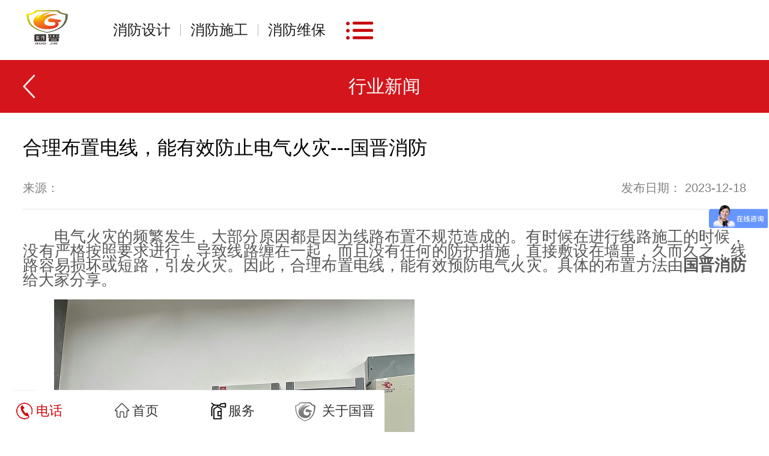

--- FILE ---
content_type: text/html
request_url: http://m.scgjxf.com/articles/hlbzdx.html
body_size: 4536
content:
<!DOCTYPE html><html lang="zh"><head data-base="/">
<meta http-equiv="Cache-Control" content="no-transform">
<meta http-equiv="Cache-Control" content="no-siteapp"> 
  <meta http-equiv="Content-Type" content="text/html; charset=utf-8"> 
  <meta name="viewport" content="width=device-width, initial-scale=1.0, maximum-scale=1.0, user-scalable=no"> 
  <meta name="apple-mobile-web-app-capable" content="yes"> 
  <meta name="apple-mobile-web-app-status-bar-style" content="black"> 
  <meta name="format-detection" content="telephone=no"> 
  <meta name="wap-font-scale" content="no"> 
  <meta http-equiv="pragma" content="no-cache">
 <meta http-equiv="cache-control" content="no-cache,must-revalidate">
 <meta http-equiv="expires" content="Wed, 26 Feb 1997 08:21:57 GMT">
 <meta http-equiv="expires" content="0">
 <title>合理布置电线，能有效防止电气火灾---国晋消防</title>
<meta name="keywords" content="电气火灾">
<meta name="description" content="电气火灾的频繁发生，大部分原因都是因为线路布置不规范造成的。有时候在进行线路施工的时候，没有严格按照要求进行，导致线路缠在一起，而且没有任何的防护措施，直接敷设在墙里，久而久之，线路容易损坏或短路，引发火灾。因此，合理布置电线，能有效预防电气火灾。具体的布置方法由国晋消防给大家分享。"> 
  <link href="http://m.scgjxf.com/css/swiper-3.3.1.min.css?1571109234523" rel="stylesheet"> 
  <link href="http://m.scgjxf.com/css/reset.css?1571109234523" rel="stylesheet"> 
  <script src="http://m.scgjxf.com/js/jquery-1.10.1.min.js"></script> 
  <script src="http://m.scgjxf.com/js/swiper-3.3.1.jquery.min.js"></script> 
  <link href="http://m.scgjxf.com/5e0a42c4e4b054550aa896b9.css" rel="stylesheet">
  <script>
var _hmt = _hmt || [];
(function() {
  var hm = document.createElement("script");
  hm.src="https://hm.baidu.com/hm.js?894cc19c24f960059cc24c4169e333a5";
  var s = document.getElementsByTagName("script")[0]; 
  s.parentNode.insertBefore(hm, s);
})();
</script>
 </head> 
 <body> 
  <div> 
 <div class="head"> 
  <header class="g-hd clearfix "> 
   <h1 class="t_logo"><a href="http://m.scgjxf.com/"><img alt="" src="http://m.scgjxf.com/resource/images/65e4b2e5fda843ef864f76c8a99e9f6f_6.png"></a></h1> 
   <div class="m-nav2"> 
    <i></i> 
   </div> 
   <div class="hea_nav" id="oneNav"> 
    <a href="http://m.scgjxf.com/projects/xfgzsj.html">消防设计</a> 
    <a href="http://m.scgjxf.com/projects/xfgcxj.html">消防施工</a> 
    <a href="http://m.scgjxf.com/project_xfwbjc.html">消防维保</a> 
   </div> 
   <div class="menu2"> 
    <p class="erji" style="display: none;"> <span> 
       
       <em> <a href="http://m.scgjxf.com/" title="首 页"> 首 页 </a> </em> 
       
       <em> <a href="http://m.scgjxf.com/projects/xfgzsj.html" title="消防设计"> 消防设计 </a> </em> 
       
       <em> <a href="http://m.scgjxf.com/projects/xfgcxj.html" title="消防施工"> 消防施工 </a> </em> 
       
       <em> <a href="http://m.scgjxf.com/project_xfwbjc.html" title="消防维保"> 消防维保 </a> </em> 
       
       <em> <a href="http://m.scgjxf.com/product_index.html" title="消防产品"> 消防产品 </a> </em> 
       
       <em> <a href="http://m.scgjxf.com/projects/xfjcfw.html" title="消防检测"> 消防检测 </a> </em> 
       
       <em> <a href="http://m.scgjxf.com/article_gcal.html" title="工程案例"> 工程案例 </a> </em> 
       
       <em> <a href="http://m.scgjxf.com/article_xwzx.html" title="新闻资讯"> 新闻资讯 </a> </em> 
       
       <em> <a href="http://m.scgjxf.com/helps/gjxfjj.html" title="关于国晋消防"> 关于国晋消防 </a> </em> 
       </span> <strong><a href="tel:400-0733-119">一键拨打</a></strong> </p> 
   </div> 
  </header> 
 </div> 
  
  
</div> 
  <div class="ad-01"> 
 <div class="ad-back"> 
  <a href="javascript:history.back(-1)" title="返回上级"><img src="http://m.scgjxf.com/images/VISkins_Back.png"></a> 
 </div> 
 <div class="ad-01-title">
   行业新闻 
 </div> 
</div> 
 
  <div> 
 <div class="cm1-info-content"> 
  <div class="cm1-content-title"> 
   <div class="cm1-content-title-01">
     合理布置电线，能有效防止电气火灾---国晋消防 
   </div> 
   <div class="cm1-content-title-02"> 
    <span class="fl">来源：  
     
        
     </span> 
    <span class="fr"> 发布日期： 2023-12-18 </span> 
   </div> 
  </div> 
  <div class="cm1-content-txt endit-content">
    <p style="margin-top:0px;margin-bottom:20px;padding:0px;border:0px;line-height:24px;text-indent:2em;color:#545454;font-family:微软雅黑;text-wrap:wrap;background-color:#FFFFFF;">
    电气火灾的频繁发生，大部分原因都是因为线路布置不规范造成的。有时候在进行线路施工的时候，没有严格按照要求进行，导致线路缠在一起，而且没有任何的防护措施，直接敷设在墙里，久而久之，线路容易损坏或短路，引发火灾。因此，合理布置电线，能有效预防电气火灾。具体的布置方法由<b>国晋消防</b>给大家分享。
</p>
<p class="img-block" style="margin-top:0px;margin-bottom:20px;padding:0px;border:0px;line-height:24px;text-indent:2em;color:#545454;font-family:微软雅黑;text-wrap:wrap;background-color:#FFFFFF;">
    <img align="" alt="IMG_0087" src="http://m.scgjxf.com/resource/images/e796bb31f96443d1b2995b2220a610e2_30_copy.jpg" title="IMG_0087">
</p>
<p style="margin-top:0px;margin-bottom:20px;padding:0px;border:0px;line-height:24px;text-indent:2em;color:#545454;font-family:微软雅黑;text-wrap:wrap;background-color:#FFFFFF;">
    （1）对电线采取明敷时要防止绝缘层受损，通过可燃装饰物表面时要穿轻质阻燃套，有吊顶的房间其吊顶内的电线应采用金属管配线。
</p>
<p style="margin-top:0px;margin-bottom:20px;padding:0px;border:0px;line-height:24px;text-indent:2em;color:#545454;font-family:微软雅黑;text-wrap:wrap;background-color:#FFFFFF;">
    （2）对需要穿过墙壁的电线，为了防止绝缘层破损应将硬塑料管砌于墙内，两端出口伸出墙面约1厘米。
</p>
<p style="margin-top:0px;margin-bottom:20px;padding:0px;border:0px;line-height:24px;text-indent:2em;color:#545454;font-family:微软雅黑;text-wrap:wrap;background-color:#FFFFFF;">
    （3）空调、电暖、电磁炉等大功率电器要使用专线，其安全载流量必须满足电器使用时的容量要求，不可用胶质绝缘线作电源引线，应使用橡皮绝缘护套软线。
</p>
<p style="margin-top:0px;margin-bottom:20px;padding:0px;border:0px;line-height:24px;text-indent:2em;color:#545454;font-family:微软雅黑;text-wrap:wrap;background-color:#FFFFFF;">
    </p><p style="color:#545454;margin-top:0px;margin-bottom:20px;line-height:24px;text-wrap:wrap;padding:0px;border:0px;font-family:微软雅黑;background-color:#FFFFFF;">
        <span style="color:#666666;font-family:&quot;">感谢您一直以来对四川国晋消防工程有限公司不离不弃的关爱与监督，更欢迎您携项目前来合作共赢！</span>
    </p>
    <p class="p" style="margin-top:15px;margin-bottom:15px;margin-left:0pt;text-wrap:wrap;padding:30px 0px;font-size:medium;background-color:#FFFFFF;font-family:&quot;text-indent:21pt;">
        <strong><span style="font-size:14px;">——</span></strong>
    </p>
    <p class="MsoNormal" style="margin-top:15px;margin-bottom:15px;text-wrap:wrap;padding:0px;font-size:medium;background-color:#FFFFFF;font-family:&quot;text-indent:2em;">
        <strong><b><span style="font-size:14px;">四川</span></b><a href="http://www.scgjxf.com/" style="text-decoration-line:none;color:#FF0000;overflow-wrap:break-word;outline:none;" target="_blank"><u><strong><span style="font-size:14px;">国晋消防</span></strong></u>&nbsp;</a><b><span style="font-size:14px;">工程有限公司，是一家专业从事住宅建筑、公共建筑、工业建筑消防系统设计、消防施工、消防检测、消防维护保养及安全评估的整体解决方案服务商，注册资金6000万元，总部位于四川省成都市。公司同时具备建设厅颁发的消防设施工程专业承包壹级、消防设施工程设计专项乙级、建筑装修装饰工程专业承包贰级、机电工程施工总承包叁级、建筑机电安装工程专业承包叁级、城市及道路照明工程专业承包叁级、输变电工程专业承包叁级、建筑施工劳务和模板脚手架施工资质，以及应急管理部消防救援局核准的消防设施维护保养检测服务和消防安全评估服务资格。</span></b></strong>
    </p>
<p></p> 
  </div> 
  <div class="cm1-content-editor cm1-content-title-02"> 
   <span> 编辑：  
    
       
    </span> 
  </div> 
  <div class="m-xx-fy-01"> 
   <a href="http://m.scgjxf.com/article_xyxw.html" title="返回列表"> 
    <div class="m-xx-fy-01-return">
      返回 
     <br>列表 
    </div> </a> 
   <a href="http://m.scgjxf.com/articles/xfsswh2537.html" title="消防设施维护管理需要满足哪些要求?---国晋消防"> 
    <div class="m-xx-fy-01-next"> 
     <span>上一条</span> 
     <p>消防设施维护管理需要满足哪些要求?---国晋消防</p> 
    </div> </a> 
   <a href="http://m.scgjxf.com/articles/xfsjzh.html" title="消防设计中火灾自动报警系统的要求?---国晋消防"> 
    <div class="m-xx-fy-01-prev"> 
     <span>下一条 </span> 
     <p>消防设计中火灾自动报警系统的要求?---国晋消防</p> 
    </div> </a> 
  </div> 
 </div> 
  
</div> 
  <div> 
 <div class="mc1-info-hot"> 
  <h3>推荐资讯</h3> 
  <div class="mc1-info-hot-list"> 
    
    <a href="http://m.scgjxf.com/articles/nxdfsh.html" title="哪些地方适合安装感烟探测器？---国晋消防"> 
     <dl> 
      <dt> 
       <img alt="哪些地方适合安装感烟探测器？---国晋消防" src="http://m.scgjxf.com/resource/images/dcfbb5702bca4fedb82bee9b6354c9c6_13.jpg" title="哪些地方适合安装感烟探测器？---国晋消防"> 
      </dt> 
      <dd> 
       <h4>哪些地方适合安装感烟探测器？---国晋消防</h4> 
       <span>2024-04-15</span> 
      </dd> 
     </dl> </a> 
    
    <a href="http://m.scgjxf.com/articles/gcjzhz.html" title="高层建筑火灾逃生的基本常识---国晋消防"> 
     <dl> 
      <dt> 
       <img alt="高层建筑火灾逃生的基本常识---国晋消防" src="http://m.scgjxf.com/resource/images/dcfbb5702bca4fedb82bee9b6354c9c6_10.png" title="高层建筑火灾逃生的基本常识---国晋消防"> 
      </dt> 
      <dd> 
       <h4>高层建筑火灾逃生的基本常识---国晋消防</h4> 
       <span>2024-04-12</span> 
      </dd> 
     </dl> </a> 
    
    <a href="http://m.scgjxf.com/articles/xfgzsg3118.html" title="消防改造施工要做好哪些重点工作？---国晋消防"> 
     <dl> 
      <dt> 
       <img alt="消防改造施工要做好哪些重点工作？---国晋消防" src="http://m.scgjxf.com/resource/images/dcfbb5702bca4fedb82bee9b6354c9c6_3.jpg" title="消防改造施工要做好哪些重点工作？---国晋消防"> 
      </dt> 
      <dd> 
       <h4>消防改造施工要做好哪些重点工作？---国晋消防</h4> 
       <span>2024-04-11</span> 
      </dd> 
     </dl> </a> 
    
    <a href="http://m.scgjxf.com/articles/bjfdds.html" title="报警阀的调试及设计应符合的要求？---国晋消防"> 
     <dl> 
      <dt> 
       <img alt="报警阀的调试及设计应符合的要求？---国晋消防" src="http://m.scgjxf.com/resource/images/ef8feb868d7d4196a20099508e8bf2de_3.jpg" title="报警阀的调试及设计应符合的要求？---国晋消防"> 
      </dt> 
      <dd> 
       <h4>报警阀的调试及设计应符合的要求？---国晋消防</h4> 
       <span>2024-04-10</span> 
      </dd> 
     </dl> </a> 
    
  </div> 
 </div> 
  
</div> 
  <div> 
 <footer class="g-ft"> 
  <div class="g-f"> 
   <div class="xf"> 
    <a id="roll_top"><img alt="" src="http://m.scgjxf.com/images/fh.png"></a> 
   </div> 
   <p> <a href="http://m.scgjxf.com/projects/xfgzsj.html">消防设计</a> <a href="http://m.scgjxf.com/projects/xfgcxj.html">消防施工</a> <a href="http://m.scgjxf.com/project_gdfw.html">更多服务</a> <a href="http://m.scgjxf.com/sitemap.html">网站地图</a> </p> 
   <span><em>四川国晋建设有限公司</em><em>版权所有</em></span> 
  </div> 
  <ul class="dbdh"> 
   <li><a href="tel:400-0733-119"><i><img src="http://m.scgjxf.com/images/db1.png"></i><em style="color:#d20007;">电话</em></a></li> 
   <li><a href="http://m.scgjxf.com/"><i><img src="http://m.scgjxf.com/images/db2.png"></i><em>首页</em></a></li> 
   <li><a href="http://m.scgjxf.com/project_index.html"><i><img src="http://m.scgjxf.com/images/db3.png"></i><em>服务</em></a></li> 
   <li><a href="http://m.scgjxf.com/helps/gjxfjj.html"><i><img src="http://m.scgjxf.com/images/db4.png"></i><em>关于国晋</em></a></li> 
  </ul> 
 </footer> 
  
  
</div> 
  <script src="http://m.scgjxf.com/5e0a42c4e4b054550aa896b9.js" type="text/javascript"></script>
  <script>
(function(b,a,e,h,f,c,g,s){b[h]=b[h]||function(){(b[h].c=b[h].c||[]).push(arguments)};
b[h].s=!!c;g=a.getElementsByTagName(e)[0];s=a.createElement(e);
s.src="//s.union.360.cn/"+f+".js";s.defer=!0;s.async=!0;g.parentNode.insertBefore(s,g)
})(window,document,"script","_qha",461850,false);
</script>
 
<script>  var sysBasePath = null ;var projPageData = {};</script><script>(function(){var bp = document.createElement('script');
var curProtocol = window.location.protocol.split(':')[0];
if (curProtocol === 'https')
{ bp.src='https://zz.bdstatic.com/linksubmit/push.js'; }
else
{ bp.src='http://push.zhanzhang.baidu.com/push.js'; }
var s = document.getElementsByTagName("script")[0];
s.parentNode.insertBefore(bp, s);
})();</script><script src="http://m.scgjxf.com/js/ab77b6ea7f3fbf79.js" type="text/javascript"></script>
<script type="application/ld+json">
{"@content":"https://ziyuan.baidu.com/contexts/cambrian.jsonld","@id":"http://m.scgjxf.com/articles/hlbzdx.html","appid":"","title":"合理布置电线，能有效防止电气火灾---国晋消防","images":[],"description":"","pubDate":"2023-12-18T18:00:00","upDate":"2025-05-26T18:18:32","lrDate":"2023-11-01T14:58"}
</script></body></html>

--- FILE ---
content_type: text/css
request_url: http://m.scgjxf.com/css/reset.css?1571109234523
body_size: 3244
content:
@charset "utf-8";
/*共用css，模板里只能模板设计小组人员才能修改*/
/*模板设计小组人员修改以后注意本地备份一下*/
/*最新更新人员：胡平2016-08-28*/
/*初始化*/
html,body,div,h1,h2,h3,h4,h5,h6,ul,ol,dl,li,dt,dd,p,blockquote,pre,form,fieldset,table,th,td,span,input,textarea {
    margin: 0;
    padding: 0;
}

h1,h2,h3,h4,h5,h6 {
    font-weight: normal;
    font-size: 1.3rem;
}

li,ol {
    list-style: none;
}

i,em {
    font-style: normal;
}

a {
    text-decoration: none;
    color: #666;
}

a:hover {
    color: #666;
}

.f-fl{ float:left;} /*左浮动*/
.f-fr{ float:right;} /*右浮动*/

.g-ft{margin-top:2.5rem;}
/*input,textarea {-webkit-appearance: none;}*/

html {
    font-size: 10px;
    -webkit-text-size-adjust: none;
}

input[type="button"],
input[type="submit"],
input[type="reset"] {
    -webkit-appearance: none;
}

input{border: 0;padding: 0;outline: none;background: none;}

textarea {
    -webkit-appearance: none;
}

@media screen and (min-width:320px) {
    html {
        font-size: 10px;
    }
}

@media screen and (min-width:360px) {
    html {
        font-size: 11.25px;
    }
}

@media screen and (min-width:375px) {
    html {
        font-size: 11.7px;
    }
}

@media screen and (min-width:384px) {
    html {
        font-size: 12px;
    }
}

@media screen and (min-width:480px) {
    html {
        font-size: 15px;
    }
}

@media screen and (min-width:414px) {
    html {
        font-size: 13px;
    }
}

@media screen and (min-width:560px) {
    html {
        font-size: 17.5px;
    }
}

@media screen and (min-width:640px) {
    html {
        font-size: 20px;
    }
}


/* -- 整体布局 -- */

html {
    min-width: 320px;
    color: #666;
}

input textarea {
    font-family: "Microsoft YaHei"
}

body {
    font-family: "Microsoft YaHei", Helvetica, STHeiTi, sans-serif;
    font-size: 1.3rem;
    line-height: 2.4rem;
}

.body-color{background: #ffffff;}

.clearfix:after {
    visibility: hidden;
    display: block;
    font-size: 0;
    content: "";
    clear: both;
    height: 0;
}

.fl {
    float: left;
}

.fr {
    float: right;
}

.clear {
    clear: both;
    display: block;
    height: 0;
    border: 0;
}

.blk-main .clearlist {
    clear: both;
    height: 0;
    padding: 0;
    margin: 0;
    border: 0;
    width: 100%;
    float: none;
}


/*表单提交隐藏域*/

.hiddendata {
    display: none;
}


/*版块模板共用样式*/

.nodata {
    height: 3rem;
    line-height: 3rem;
    text-align: left;
    clear: both;
    padding: 0.5rem 3% 0;
}

.m-describe {
    background: #faf9f8;
    border: 1px solid #d3d3d3;
    color: #333;
    margin: 0 auto 1.75rem;
    width: 93.75%;
    overflow: hidden;
    padding: 0.7rem;
}


.blk {
    background: #fff;
    display: inline-block;
    width: 100%;
    margin-bottom: 1rem
}

.p-trbl {
    padding: 1rem;
}

.p-trl {
    padding: 1rem;
    padding-bottom: 0;
}

.blk-main.ml0 {
    margin-left: 0;
}

.blk-main.listclear {
    clear: both;
    height: 0;
    line-height: 0;
    background: none;
    border: 0;
    padding: 0;
    margin: 0;
    font-size: 0;
}


/*m2模板共用样式*/

.m2-title-1 {
    height: 3.6rem;
    line-height: 3.6rem;
    padding-left: 1rem;
    background: #f1f1f1;
    font-size: 1.4rem;
    color: #272b34;
    border-bottom: 1px solid #ccc;
}


/*分页*/

.m2-page {
    margin-bottom: 2rem;
    text-align: center;
}


/* 底部间距20px*/

.m2-page .laypage_next,
.m2-page .laypage_prev {
    border-radius: 0.5rem;
    display: inline-block;
    height: 2.55rem;
    line-height: 2.55rem;
    text-align: center;
    width: 25%;
    background-color: #8e4ea4;
    color: #fff;
    padding: 0;
}


/*上一页样式*/

.m2-page p,
.m2-page .laypage_curr {
    width: 10%;
    display: inline;
    margin: 0 1rem;
}

.m2-page .m2-pager-select {
    display: inline-block;
    padding: 0 2rem;
    margin: 0 15rem;
    width: 10%;
    height: 3rem;
    line-height: 3rem;
    position: relative;
    top: 1rem;
}

.m2-page .m2-page_number {
    position: absolute;
    left: 0;
    top: 0;
    width: 100%;
    height: 100%;
    pointer-events: none;
    border-radius: 0.5rem;
    box-shadow: 0 0 0.5rem #333 inset;
    text-indent: -1rem;
}

.m2-page .m2-page_number:before {
    width: 0;
    height: 0;
    content: "";
    position: absolute;
    border-top: 0.5rem solid #aaa;
    border-left: 0.5rem solid rgba(0, 0, 0, 0);
    border-right: 0.5rem solid rgba(0, 0, 0, 0);
    left: 50%;
    margin-left: 1.5rem;
    top: 1.2rem;
}

.m2-page .m2-pager-select .m2-page_number span {
    padding: 0 0.2rem;
    font-weight: bold;
}

.m2-page .select_box {
    width: 100%;
    height: 100%;
    opacity: 0;
    position: absolute;
    z-index: 0;
    left: 0;
    top: 0;
    text-align: center;
}

.m2-page a {
    background-color: #8e4ea4;
    color: #fff;
}

.m2-page .z-noc {
    background-color: #8e4ea4;
    color: #8742a7;
}


/*m3分页*/

.m3-fy-1 {
    width: 93.75%;
    text-align: center;
    margin: 1rem auto 0;
}

.m3-fy-1 a {
    display: inline-table;
    vertical-align: top;
    width: 28%;
    height: 2.6rem;
    line-height: 2.6rem;
    border: 1px solid #00d0b1;
    box-sizing: border-box;
    color: #00d0b1;
}

.m3-fy-1 a:hover {
    color: #00d0b1;
}

.m3-fy-1 p {
    display: inline-block;
    line-height: 3rem;
    height: 3rem;
    padding: 0 1rem;
}

.m3-fy-1-tb {
    width: 100%;
    height: 100%;
    position: fixed;
    top: 0;
    left: 0;
    background: rgba(0, 0, 0, 0.6);
    z-index: 3;
    display: none;
}

.m3-fy-2 {
    width: 84.37%;
    height: 80%;
    margin: 0 auto;
    background: #fff;
    text-align: center;
    position: fixed;
    top: 10%;
    left: 8%;
    overflow: hidden;
    z-index: 44;
    display: none;
}

.m3-fy-2-txt {
    width: 100%;
    height: 80%;
    text-align: left;
    margin-bottom: 2rem;
    overflow-y: auto;
}

.m3-fy-2-txt ul {
    width: 93.75%;
    height: 100%;
    overflow: auto;
    margin: 0 auto;
}

.m3-fy-2-txt li {
    height: 4.4rem;
    font-size: 1.4rem;
    line-height: 4.4rem;
    color: #666;
    border-bottom: 1px solid #f8f8f8;
    position: relative;
}

.m3-fy-2 a {
    width: 30%;
    height: 4.3rem;
    font-size: 1.4rem;
    line-height: 4.3rem;
    margin: 0 0.6rem;
    display: inline-block;
    border: 1px solid #f5f5f5;
    margin-bottom: 1.5rem;
}

.m3-fy-2-txt2 {
    width: 100%;
    height: 4.3rem;
    padding-bottom: 1rem;
}

.m3-fy-2-txt li:after {
    content: '';
    display: block;
    width: 1.65rem;
    height: 1.65rem;
    border: 0.35rem solid #ebebeb;
    border-radius: 100%;
    background: #ebebeb;
    position: absolute;
    top: 50%;
    right: 5%;
    margin-top: -0.8rem;
    box-sizing: border-box;
}

.m3-fy-2 .m3-fy-2-txt-d1:after {
    background: #00d0b1;
}

.m3-section {
    padding-bottom: 1.5rem;
    background: #fff;
}


/*m4模板共用样式*/

.m4-title1 {
    line-height: 3rem;
    font-size: 1.5rem;
    padding: 0.4rem 0;
    color: #3b3e3d;
    margin-bottom: 1.2rem;
    border-bottom: solid 1px #ccc;
}

.m4-blk {
    padding: 0 3%;
    box-sizing: border-box;
}

.m4-page {
    font-size: 1.3rem;
    text-align: center;
    display: block;
    padding: 1rem 0;
    clear: both;
    white-space: nowrap;
}

.m4-page p {
    display: inline-block;
    margin: 0 1rem;
}

.m4-page a {
    box-sizing: border-box;
    line-height: 2.5rem;
    margin: 0 0 0 0.3rem;
    display: inline-block;
    color: #13a0b2;
    padding: 0 1rem;
    background-color: #fff;
    border: 1px solid #13a0b2;
    border-radius: 5px;
}

.m4-page a.cur {
    background: #1c907b;
    color: #fff;
}


/*m5模板共用样式*/

.m5-title-1 {
    height: 3.6rem;
    line-height: 3.6rem;
    padding-left: 1rem;
    background: #f1f1f1;
    font-size: 1.5rem;
    color: #272b34;
    border-bottom: 1px solid #ccc;
}

.m5-page {
    margin-bottom: 2rem;
    text-align: center;
}


/* 底部间距20px*/

.m5-page .laypage_next,
.m5-page .laypage_prev {
    border-radius: 0.5rem;
    display: inline-block;
    height: 2.55rem;
    line-height: 2.55rem;
    text-align: center;
    width: 25%;
    background-color: #8e4ea4;
    color: #fff;
    padding: 0;
}


/*上一页样式*/

.m5-page p,
.m5-page .laypage_curr {
    width: 10%;
    display: inline;
    font-size: 1.6rem;
    margin: 0 1rem;
}

.m5-page .m5-pager-select {
    display: inline-block;
    padding: 0 2rem;
    margin: 0 15rem;
    width: 10%;
    height: 3rem;
    line-height: 3rem;
    position: relative;
    top: 1rem;
}

.m5-page .m5-page_number {
    position: absolute;
    left: 0;
    top: 0;
    width: 100%;
    height: 100%;
    pointer-events: none;
    border-radius: 0.5rem;
    box-shadow: 0 0 0.5rem #333 inset;
    text-indent: -1rem;
}

.m5-page .m5-page_number:before {
    width: 0;
    height: 0;
    content: "";
    position: absolute;
    border-top: 0.5rem solid #aaa;
    border-left: 0.5rem solid rgba(0, 0, 0, 0);
    border-right: 0.5rem solid rgba(0, 0, 0, 0);
    left: 50%;
    margin-left: 1.5rem;
    top: 1.2rem;
}

.m5-page .m5-pager-select .m5-page_number span {
    padding: 0 0.2rem;
    font-weight: bold;
}

.m5-page .select_box {
    width: 100%;
    height: 100%;
    opacity: 0;
    position: absolute;
    z-index: 0;
    left: 0;
    top: 0;
    text-align: center;
}

.m5-page a {
    background-color: #8e4ea4;
    color: #fff;
}

.m5-page .z-noc {
    background-color: #8e4ea4;
    color: #8742a7;
}


/*详情页图片自适应*/

.endit-content img {
    max-width: 100% !important;
    height: auto !important;
}
/*详情内容关键字飘红加粗*/

.endit-content a {
    color: red;
    font-weight: bold;
}
/*详情内容关键字加VI色*/


/*.endit-content a{color: #c82020;font-weight:bold;}*/
 

.endit-content p {
    padding-bottom: 1rem;
}

.endit-content {
    font-size: 1.3rem;
}

.endit-content h1 {
    font-size: 1.6rem;
}

.endit-content h2 {
    font-size: 1.5rem;
}

.endit-content h3 {
    font-size: 1.4rem;
}

.endit-content h4 {
    font-size: 1.3rem;
}

.endit-content h5 {
    font-size: 1.2rem;
}

.endit-content h6 {
    font-size: 1.2rem;
}



/*详情页图片自适应*/

.endit-content2 img {
    max-width: 100% !important;
    height: auto !important;
}/*详情内容关键字飘红加粗*/

.endit-content2 a {
    color: red;
    font-weight: bold;
}
/*详情内容关键字加VI色*/


/*.endit-content2 a{color: #c82020;font-weight:bold;}*/
 

.endit-content2 {	
    font-size: 1.4rem;
	line-height: 2.2rem;
	color: #494949;
  	text-align: justify;
}

.endit-content2 p { 
    margin-bottom: 1.8rem;
} 




.endit-content2 h1 {
    font-size: 1.6rem;
}

.endit-content2 h2 {
    font-size: 1.5rem;
}

.endit-content2 h3 {
    font-size: 1.4rem;
}

.endit-content2 h4 {
    font-size: 1.3rem;
}

.endit-content2 h5 {
    font-size: 1.2rem;
}

.endit-content2 h6 {
    font-size: 1.2rem;
}

/*表单弹框*/

.nsw-modal {
    width: 100vw;
    height: 100vh;
    background: rgba(0, 0, 0, 0.2);
    position: fixed;
    top: 0;
    left: 0;
    z-index: 99999;
}

.modal-dialog {
    position: absolute;
    ;
    top: 50%;
    left: 0;
    margin-top: -5rem;
    width: 100%;
    min-height: 10rem;
    color: #000000;
    z-index: 99998;
    overflow: hidden;
}

.modal-dialog .css-icon {
    background-image: url("../images/modal-icons2.png");
    background-size: 3.15rem 7.5rem;
    background-repeat: no-repeat;
}

.modal-dialog .modal-head {
    display: none;
    height: 30px;
    line-height: 30px;
    padding: 0px 20px;
    background: #F6EFEF;
    font-size: 14px;
}

.modal-dialog .modal-head .modal-logo {
    width: 15px;
    height: 15px;
    background-position: 1px 0px;
    margin: 8px 5px 0 0;
    float: left;
}

.modal-dialog .modal-head .close {
    float: right;
    width: 15px;
    height: 15px;
    background-position: -14px 0px;
    margin-top: 8px;
}

.modal-dialog .modal-body {
    max-width: 600px;
    min-width: 300px;
    width: 80%;
    margin: 0 auto;
    min-height: 10rem;
    background: #fff;
    border-radius: 10px;
}

.modal-dialog .modal-body .modal-body-left {
    margin: 1.5rem 0 0 4rem;
    float: left;
}

.modal-dialog .modal-body .modal-body-left .icon {
    width: 3.3rem;
    height: 3.2rem;
}

.modal-dialog .modal-body .modal-body-left .success-message {
    background-position: left bottom;
}

.modal-dialog .modal-body .modal-body-left .warming-message {
    background-position: 0px 0;
}

.modal-dialog .modal-body .modal-body-right {
    width: 64%;
    float: right;
    padding-top: 1rem;
}

.modal-dialog .modal-body .modal-body-right .close-btn {
    color: #515567;
    text-align: center;
    display: inline-block;
    height: 2.5rem;
    width: 6rem;
    font-size: 1.1rem;
    line-height: 2.5rem;
    background: #fff;
    border: 1px solid #dcdcdc;
    border-radius: 6px;
    margin-bottom: 1rem;
}

.modal-dialog .modal-body .modal-body-right p.msg-title {
    font-weight: bold;
    font-size: 1.3rem;
}

.modal-dialog .modal-body .modal-body-right p.msg {
    font-size: 1.2rem;
    color: #515567;
    margin-bottom: .5rem;
}

/*分页*/
.main-page-1 {
    height: 2.5rem;
    margin: 2rem auto;
    font-size: 1.3rem;
    line-height: 2.5rem;
    text-align: center;
}

.main-page-1 a {
    display: inline-block;
    width: 25%;
    height: 2.5rem;
    color: #fff;
    font-size: 1.3rem;
    line-height: 2.5rem;
    background: #c82020;
    border-radius: .5rem;
    overflow: hidden;
    vertical-align: top;
}

.main-page-1 .laypage_curr p {
    display: inline-block;
    margin: 0 5%;
    color: #666;
    vertical-align: top;
} 

/*分页2*/
.mc-page-1 {
    height: 2.5rem;
    margin: 2rem auto 4rem;
    font-size: 1.3rem;
    line-height: 2.5rem;
    text-align: center;
}
        
.mc-page-1-pn {
    margin-top: -2.5rem;
    position: relative;
}
        
.mc-page-1-size em {
    display: inline-block;
    margin: 0 0.1rem;
}
        
.mc-page-1 a {
    display: none;
}
        
.mc-page-1-pn .page_next,
.mc-page-1-pn .page_pre {
    display: inline-block;
    width: 28%;
    height: 2.5rem;
    color: #fff;
    font-size: 1.3rem;
    line-height: 2.5rem;
    border-radius: .5rem;
    overflow: hidden;
    vertical-align: top;
    background:#c82020;
    position: absolute;
    top: 0;
}
        
.mc-page-1 .page_next {
    right: 15%;
}
        
.mc-page-1 .page_pre {
    left: 15%;
}
/*m3分页*/
.mc-page-m3{
    margin-top:0;
    margin-bottom: 2rem;
}
.mc-page-2-pn {
	margin-top: -2.5rem;
	position: relative;
}
			
.mc-page-2-pn .page_next,
.mc-page-2-pn .page_pre {
	display: inline-block;
	width: 28%;
	height: 2.6rem;
	line-height: 2.6rem;
	border: 1px solid #c82020;
	box-sizing: border-box;
	color: #c82020;
	position: absolute;
	top: 0;
}

--- FILE ---
content_type: text/css
request_url: http://m.scgjxf.com/5e0a42c4e4b054550aa896b9.css
body_size: 1862
content:

               .head{height:5rem;}
                .g-hd{min-width: 320px;max-width: 640px;width: 100%;}
                .g-hd{height:5rem;}
                .g-hd .t_logo{float: left;width:15%;height:3.65rem;padding: 0.4rem 0 0 4.6%;}
                .g-hd .t_logo a img{width:100%; height:100%;}
                .g-hd .m-nav2{ width:7.1%;height:1.5rem;float: right;margin-top:1.8rem;margin-right:0.95rem;display: inline;}
                .g-hd .m-nav2 i{display:block;width:100%;height:100%;background:url(images/icon.png) no-repeat center; background-size:100%;}
                .g-hd .hea_nav{width:63%; height:1rem; display: block; float:right; line-height:1rem; margin-top:2rem;}
                .g-hd .hea_nav a{font-size:1.2rem; color:#1a1a1a;line-height:1rem; font-weight: normal; display: block;float:left; padding:0 0.8rem;border-right:1px solid #b4b4b4;}
                .g-hd .hea_nav a:last-child{border-right:0;padding-right:0;}
                .menu2 {position: relative;z-index: 100;}
                .menu2 .erji{width:100%;display: none;overflow: hidden;position: absolute;background:url(images/xlbj.jpg) no-repeat center;background-size:100% 100%;height:52.35rem;max-width: 640px;top:5rem;right: 0;transition: transform 3s;-webkit-transition: transform 3s;padding-top:1.15rem;}
                .menu2 .erji span {display: block;}
                .menu2 .erji span em a {display: block;height: 4.45rem;font-size: 1.4rem;color: #333333;text-align: center; box-sizing: border-box;border-bottom:1px dashed #a9adb9;}
                .menu2 .erji span em{display:block;width:94%;line-height: 4.45rem; margin:0 auto; height:4.45rem;padding:0 3%;}
                .menu2 .erji span em:last-child a{border-bottom:0;}
                .menu2 .erji strong{display: block;width: 43.75%;   height: 3.5rem;   line-height: 3.5rem;   background: #CC1B20;  border-radius: 35px; margin: 0.75rem auto 0;}
                .menu2 .erji strong a{display:block;padding-left:6rem;font-size: 1.2rem; color:#FFF;background:url(images/tel.png) no-repeat 27%; background-size:14%;font-weight: normal;}   
            

        .ad-01 {
            position: relative;
            min-height: 4.4rem;
            /*background: #c82020;*/
            background-color: #D4151C;
        }
        
        .ad-back{
            position: absolute;
            width: 2rem;
            height: 2rem;
            left: 3%;
            top: 50%;
            margin-top: -1rem;
        }
        
        .ad-back a{display: block;height: 2rem;position: relative;}
        .ad-back a img{width: 1rem;height: 2rem;display:block;}
        
                .ad-nav{
            position: absolute;
            width: 2.2rem;
            height: 1.5rem;
            right: 3%;
            top: 50%;
            margin-top: -0.75rem;
            cursor: pointer;
        }
        .ad-nav a,.ad-nav img{width: 2.2rem;height: 1.5rem;display: block;}
        .ad-01-title {
            width: 75%;
            margin: 0 auto;
            height: 4.4rem;
            font-size: 1.5rem;
            text-align: center;
            color: #FFF;
            line-height: 4.4rem;
            overflow: hidden;
            text-overflow: ellipsis;
            white-space: nowrap;
            box-sizing: border-box;
        }
    

 .cm1-info-content {
            padding: 1.8rem 3% 1rem;
            color: #4c4c4c;
            text-align: justify;
        }
 .cm1-content-title{margin-bottom: 1.7rem;}
        .cm1-content-title-01 {
            font-size: 1.6rem;
            color: #000;
            line-height: 2.2rem;
            padding-bottom: 1.5rem;
        }
        .cm1-content-title-02{font-size: 1rem;line-height: 1.5rem;height: 1.5rem;color: #808080;padding-bottom: 1rem;border-bottom: 1px solid #e6e6e6;
    }
        .cm1-content-editor{padding: 2rem 0 1.25rem;border-bottom: 1px solid #e6e6e6;margin-bottom: 1.5rem;}
        .m-xx-fy-01 p {
            width: 62%;
            float: left;
            white-space: nowrap;
            text-overflow: ellipsis;
            overflow: hidden;
        }
        
        .m-xx-fy-01 {
            height: 3.7rem;
            background: #e8e8e8;
            padding: 1.6rem 3.125%;
            margin-bottom: 1rem;
        }
        
        .m-xx-fy-01-return {
            float: right;
            width: 3.5rem;
            height: 3rem;
            box-sizing: border-box;
            padding-top: .2rem;
            margin-top: .2rem;
            font-size: 1rem;
            line-height: 1.2rem;
            text-align: center;
            color: #fff;
            background:#c82020;
        }
        
        .m-xx-fy-01-prev,
        .m-xx-fy-01-next {
            height: 1.8rem;
            margin-bottom: 0.1rem;
            font-size: 1.2rem;
            color: #4b4a4a;
            line-height: 1.8rem;
            overflow: hidden;
            text-overflow: ellipsis;
            white-space: nowrap;
        }
        
        .m-xx-fy-01-prev span,
        .m-xx-fy-01-next span {
            width: 4.8rem;
            height: 1.8rem;
            display: block;
            font-weight: bold;
            color: #fff;
            text-align: center;
            float: left;
            background: #a2a2a2;
            margin-right: .2rem;
        }
    

        .mc1-info-hot {
            padding: 2rem 3% 1.5rem;
        }
        
        .mc1-info-hot h3 {
            height: 2.5rem;
    line-height: 2.5rem;
    font-size: 1.6rem;
    font-weight: bold;
    color: #1a1a1a;
        }
        
        .mc1-info-hot-list{padding-top: 1rem;}
        .mc1-info-hot-list dl {
            padding: 1rem 0;
            border-bottom: 1px solid #ccc;
        }
        
        .mc1-info-hot-list dl:after {
            content: ".";
            display: block;
            height: 0;
            visibility: hidden;
            clear: both;
        }
        
        .mc1-info-hot-list dl dt {
            display: inline-block;
            float: right;
            width: 47%;
            box-sizing: border-box;
            overflow: hidden;
            border-radius: 0.5rem;
        }
        
        .mc1-info-hot-list dl dt img {
            display: block;
            width: 100%;
        }
        
        .mc1-info-hot-list dl dd {
            display: inline-block;
            float: left;
            width: 50%;
            box-sizing: border-box;
            padding-top: 1rem;
        }
        
        .mc1-info-hot-list dl dd h4 {
            color: #333;
    font-size: 1.3rem;
    line-height: 1.8rem;
    max-height: 3.6rem;
    text-align: justify;
    overflow: hidden;
    text-overflow: ellipsis;
    display: -webkit-box;
    -webkit-line-clamp: 2;
    -webkit-box-orient: vertical;
        }
        .mc1-info-hot-list dl dd span{display: block;
    padding-top: 0.4rem;
    font-size: 1.1rem;}
        .mc1-info-hot-list a {
            display: block;
            margin-bottom: 1rem;
        }
    

                    .g-ft{height:12.7rem;}
                    .g-f{height:9.2rem; padding:3.2rem 3% 0;background:#313131;position:relative; box-sizing:border-box;}
                    .g-f .xf{width:4.0rem;height:4.0rem;position: absolute;;left:45%;top:-2.0rem;}
                    .g-f .xf img{width:100%; height:100%;}
                    .g-f p{height:1.35rem; line-height: 1.35rem; margin-bottom: 1.0rem; }
                    .g-f p a{display:block; float:left;padding:0 1rem;line-height: 1.2rem;border-right:1px solid #ebebeb; font-size: 1.2rem; color:#FFFFFF;}
                    .g-f p a:last-child{border-right:0;}
                    .g-f span{display:block;height:1.2rem;line-height: 1.2rem; text-align: center;}
                    .g-f span em{font-size: 1.2rem; color:rgba(255,255,255,0.5); margin-right: 1rem;}
                    .g-ft .dbdh{min-width: 320px;max-width: 640px;width: 100%;position: fixed;bottom: 0;z-index: 50;background:#FFF;}                  
                    .g-ft .dbdh li{float:left;width:25%;height:3.5rem;}
                    .g-ft .dbdh li a{display:block; height:3.5rem;}
                    .g-ft .dbdh li i{display:block; float:left;width:2.0rem;height:3.45rem; margin-left: 1.0rem;}
                    .g-ft .dbdh li i img{width:100%;}
                    .g-ft .dbdh li:last-child i{margin-right: 0.3rem;margin-left:0.5rem;}
                    .g-ft .dbdh li em{display:block;float:left;height:3.5rem; line-height: 3.5rem; font-size: 1.1rem; color:#333333;}
                    .g-ft .dbdh li a{display:block;}
            


--- FILE ---
content_type: application/javascript
request_url: http://m.scgjxf.com/5e0a42c4e4b054550aa896b9.js
body_size: 409
content:

                $(".m-nav2").click(function(){
                    $(".erji").slideToggle();
                });
                $(".erji em a").each(function( index ) {
                    $( this ).css({'animation-delay': (index/12)+'s'});
                });
            

                $('#roll_top').on('click', function(event) {
                    event.preventDefault();
                    $('body,html').animate({
                        scrollTop: 0
                    }, 1000);
                    return false;
                });
            

        $(function() {
            var nameNav = "/article";
            var navId = $('#oneNav').find('a');
            if (navId) {
                for (var n = (navId.length - 1); n >= 0; n--) {
                    if (navId.eq(n).attr("href").indexOf(nameNav) >= 0) {
                        navId.eq(n).parent().addClass("cur").siblings().removeClass("cur");
                        return false;
                    }
                }
            }

        })
    
